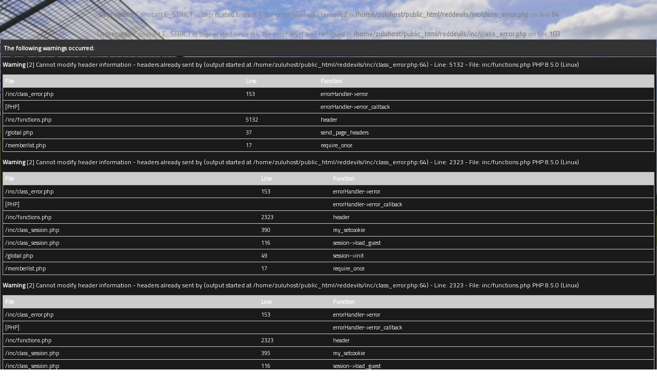

--- FILE ---
content_type: text/html; charset=UTF-8
request_url: https://red-devils.net/memberlist.php
body_size: 3590
content:
<br />
<b>Deprecated</b>:  Constant E_STRICT is deprecated since 8.4, the error level was removed in <b>/home/zuluhost/public_html/reddevils/inc/class_error.php</b> on line <b>64</b><br />
<br />
<b>Deprecated</b>:  Constant E_STRICT is deprecated since 8.4, the error level was removed in <b>/home/zuluhost/public_html/reddevils/inc/class_error.php</b> on line <b>103</b><br />
<!DOCTYPE html PUBLIC "-//W3C//DTD XHTML 1.0 Transitional//EN" "http://www.w3.org/TR/xhtml1/DTD/xhtml1-transitional.dtd"><!-- start: error -->
<html xml:lang="en" lang="en" xmlns="http://www.w3.org/1999/xhtml">
<head>
<title>[RDSR] Forum</title>
<!-- start: headerinclude -->
<link rel="alternate" type="application/rss+xml" title="Latest Threads (RSS 2.0)" href="https://www.red-devils.net/syndication.php" />
<link rel="alternate" type="application/atom+xml" title="Latest Threads (Atom 1.0)" href="https://www.red-devils.net/syndication.php?type=atom1.0" />
<link href="https://fonts.googleapis.com/css?family=Titillium+Web" rel="stylesheet">
<link rel="stylesheet" type="text/css" href="//maxcdn.bootstrapcdn.com/font-awesome/4.1.0/css/font-awesome.min.css">
<meta http-equiv="Content-Type" content="text/html; charset=UTF-8" />
<meta http-equiv="Content-Script-Type" content="text/javascript" />
<script type="text/javascript" src="https://www.red-devils.net/jscripts/jquery.js?ver=1806"></script>
<script type="text/javascript" src="https://www.red-devils.net/jscripts/jquery.plugins.min.js?ver=1806"></script>
<script type="text/javascript" src="https://www.red-devils.net/jscripts/general.js?ver=1810"></script>

<link type="text/css" rel="stylesheet" href="https://www.red-devils.net/cache/themes/theme12/global.css?t=1700811603" />
<link type="text/css" rel="stylesheet" href="https://www.red-devils.net/cache/themes/theme12/css3.css?t=1531601257" />

<script type="text/javascript">
<!--
	lang.unknown_error = "An unknown error has occurred.";

	lang.select2_match = "One result is available, press enter to select it.";
	lang.select2_matches = "{1} results are available, use up and down arrow keys to navigate.";
	lang.select2_nomatches = "No matches found";
	lang.select2_inputtooshort_single = "Please enter one or more character";
	lang.select2_inputtooshort_plural = "Please enter {1} or more characters";
	lang.select2_inputtoolong_single = "Please delete one character";
	lang.select2_inputtoolong_plural = "Please delete {1} characters";
	lang.select2_selectiontoobig_single = "You can only select one item";
	lang.select2_selectiontoobig_plural = "You can only select {1} items";
	lang.select2_loadmore = "Loading more results&hellip;";
	lang.select2_searching = "Searching&hellip;";

	var cookieDomain = ".red-devils.net";
	var cookiePath = "/";
	var cookiePrefix = "";
	var cookieSecureFlag = "0";
	var deleteevent_confirm = "Are you sure you want to delete this event?";
	var removeattach_confirm = "Are you sure you want to remove the selected attachment from this post?";
	var loading_text = 'Loading. <br />Please Wait&hellip;';
	var saving_changes = 'Saving changes&hellip;';
	var use_xmlhttprequest = "1";
	var my_post_key = "3a9d71d2d7cd8bd46c55cc77f397e519";
	var rootpath = "https://www.red-devils.net";
	var imagepath = "https://www.red-devils.net/images/MyRed";
  	var yes_confirm = "Yes";
	var no_confirm = "No";
	var MyBBEditor = null;
	var spinner_image = "https://www.red-devils.net/images/MyRed/spinner.gif";
	var spinner = "<img src='" + spinner_image +"' alt='' />";
	var modal_zindex = 9999;
// -->
</script>
<!-- end: headerinclude -->
</head>
<body>
<!-- start: php_warnings -->
<table border="0" cellspacing="1" cellpadding="4" align="center" class="tborder">
<tr>
<td class="tcat">
<strong>The following warnings occurred:</strong>
</td>
</tr>
<tr>
<td class="trow1"><span class="smalltext"><strong>Warning</strong> [2] Cannot modify header information - headers already sent by (output started at /home/zuluhost/public_html/reddevils/inc/class_error.php:64) - Line: 5132 - File: inc/functions.php PHP 8.5.0 (Linux)<br />
<table style="width: 100%; margin: 10px 0; border: 1px solid #aaa; border-collapse: collapse; border-bottom: 0;" cellspacing="0" cellpadding="0" border="0">
<thead><tr>
<th style="border-bottom: 1px solid #aaa; background: #ccc; padding: 4px; text-align: left; font-size: 11px;">File</th>
<th style="border-bottom: 1px solid #aaa; background: #ccc; padding: 4px; text-align: left; font-size: 11px;">Line</th>
<th style="border-bottom: 1px solid #aaa; background: #ccc; padding: 4px; text-align: left; font-size: 11px;">Function</th>
</tr></thead>
<tbody>
<tr>
<td style="font-size: 11px; padding: 4px; border-bottom: 1px solid #ccc;">/inc/class_error.php</td>
<td style="font-size: 11px; padding: 4px; border-bottom: 1px solid #ccc;">153</td>
<td style="font-size: 11px; padding: 4px; border-bottom: 1px solid #ccc;">errorHandler->error</td>
</tr>
<tr>
<td style="font-size: 11px; padding: 4px; border-bottom: 1px solid #ccc;">[PHP]</td>
<td style="font-size: 11px; padding: 4px; border-bottom: 1px solid #ccc;"> </td>
<td style="font-size: 11px; padding: 4px; border-bottom: 1px solid #ccc;">errorHandler->error_callback</td>
</tr>
<tr>
<td style="font-size: 11px; padding: 4px; border-bottom: 1px solid #ccc;">/inc/functions.php</td>
<td style="font-size: 11px; padding: 4px; border-bottom: 1px solid #ccc;">5132</td>
<td style="font-size: 11px; padding: 4px; border-bottom: 1px solid #ccc;">header</td>
</tr>
<tr>
<td style="font-size: 11px; padding: 4px; border-bottom: 1px solid #ccc;">/global.php</td>
<td style="font-size: 11px; padding: 4px; border-bottom: 1px solid #ccc;">37</td>
<td style="font-size: 11px; padding: 4px; border-bottom: 1px solid #ccc;">send_page_headers</td>
</tr>
<tr>
<td style="font-size: 11px; padding: 4px; border-bottom: 1px solid #ccc;">/memberlist.php</td>
<td style="font-size: 11px; padding: 4px; border-bottom: 1px solid #ccc;">17</td>
<td style="font-size: 11px; padding: 4px; border-bottom: 1px solid #ccc;">require_once</td>
</tr>
</tbody></table>
<strong>Warning</strong> [2] Cannot modify header information - headers already sent by (output started at /home/zuluhost/public_html/reddevils/inc/class_error.php:64) - Line: 2323 - File: inc/functions.php PHP 8.5.0 (Linux)<br />
<table style="width: 100%; margin: 10px 0; border: 1px solid #aaa; border-collapse: collapse; border-bottom: 0;" cellspacing="0" cellpadding="0" border="0">
<thead><tr>
<th style="border-bottom: 1px solid #aaa; background: #ccc; padding: 4px; text-align: left; font-size: 11px;">File</th>
<th style="border-bottom: 1px solid #aaa; background: #ccc; padding: 4px; text-align: left; font-size: 11px;">Line</th>
<th style="border-bottom: 1px solid #aaa; background: #ccc; padding: 4px; text-align: left; font-size: 11px;">Function</th>
</tr></thead>
<tbody>
<tr>
<td style="font-size: 11px; padding: 4px; border-bottom: 1px solid #ccc;">/inc/class_error.php</td>
<td style="font-size: 11px; padding: 4px; border-bottom: 1px solid #ccc;">153</td>
<td style="font-size: 11px; padding: 4px; border-bottom: 1px solid #ccc;">errorHandler->error</td>
</tr>
<tr>
<td style="font-size: 11px; padding: 4px; border-bottom: 1px solid #ccc;">[PHP]</td>
<td style="font-size: 11px; padding: 4px; border-bottom: 1px solid #ccc;"> </td>
<td style="font-size: 11px; padding: 4px; border-bottom: 1px solid #ccc;">errorHandler->error_callback</td>
</tr>
<tr>
<td style="font-size: 11px; padding: 4px; border-bottom: 1px solid #ccc;">/inc/functions.php</td>
<td style="font-size: 11px; padding: 4px; border-bottom: 1px solid #ccc;">2323</td>
<td style="font-size: 11px; padding: 4px; border-bottom: 1px solid #ccc;">header</td>
</tr>
<tr>
<td style="font-size: 11px; padding: 4px; border-bottom: 1px solid #ccc;">/inc/class_session.php</td>
<td style="font-size: 11px; padding: 4px; border-bottom: 1px solid #ccc;">390</td>
<td style="font-size: 11px; padding: 4px; border-bottom: 1px solid #ccc;">my_setcookie</td>
</tr>
<tr>
<td style="font-size: 11px; padding: 4px; border-bottom: 1px solid #ccc;">/inc/class_session.php</td>
<td style="font-size: 11px; padding: 4px; border-bottom: 1px solid #ccc;">116</td>
<td style="font-size: 11px; padding: 4px; border-bottom: 1px solid #ccc;">session->load_guest</td>
</tr>
<tr>
<td style="font-size: 11px; padding: 4px; border-bottom: 1px solid #ccc;">/global.php</td>
<td style="font-size: 11px; padding: 4px; border-bottom: 1px solid #ccc;">49</td>
<td style="font-size: 11px; padding: 4px; border-bottom: 1px solid #ccc;">session->init</td>
</tr>
<tr>
<td style="font-size: 11px; padding: 4px; border-bottom: 1px solid #ccc;">/memberlist.php</td>
<td style="font-size: 11px; padding: 4px; border-bottom: 1px solid #ccc;">17</td>
<td style="font-size: 11px; padding: 4px; border-bottom: 1px solid #ccc;">require_once</td>
</tr>
</tbody></table>
<strong>Warning</strong> [2] Cannot modify header information - headers already sent by (output started at /home/zuluhost/public_html/reddevils/inc/class_error.php:64) - Line: 2323 - File: inc/functions.php PHP 8.5.0 (Linux)<br />
<table style="width: 100%; margin: 10px 0; border: 1px solid #aaa; border-collapse: collapse; border-bottom: 0;" cellspacing="0" cellpadding="0" border="0">
<thead><tr>
<th style="border-bottom: 1px solid #aaa; background: #ccc; padding: 4px; text-align: left; font-size: 11px;">File</th>
<th style="border-bottom: 1px solid #aaa; background: #ccc; padding: 4px; text-align: left; font-size: 11px;">Line</th>
<th style="border-bottom: 1px solid #aaa; background: #ccc; padding: 4px; text-align: left; font-size: 11px;">Function</th>
</tr></thead>
<tbody>
<tr>
<td style="font-size: 11px; padding: 4px; border-bottom: 1px solid #ccc;">/inc/class_error.php</td>
<td style="font-size: 11px; padding: 4px; border-bottom: 1px solid #ccc;">153</td>
<td style="font-size: 11px; padding: 4px; border-bottom: 1px solid #ccc;">errorHandler->error</td>
</tr>
<tr>
<td style="font-size: 11px; padding: 4px; border-bottom: 1px solid #ccc;">[PHP]</td>
<td style="font-size: 11px; padding: 4px; border-bottom: 1px solid #ccc;"> </td>
<td style="font-size: 11px; padding: 4px; border-bottom: 1px solid #ccc;">errorHandler->error_callback</td>
</tr>
<tr>
<td style="font-size: 11px; padding: 4px; border-bottom: 1px solid #ccc;">/inc/functions.php</td>
<td style="font-size: 11px; padding: 4px; border-bottom: 1px solid #ccc;">2323</td>
<td style="font-size: 11px; padding: 4px; border-bottom: 1px solid #ccc;">header</td>
</tr>
<tr>
<td style="font-size: 11px; padding: 4px; border-bottom: 1px solid #ccc;">/inc/class_session.php</td>
<td style="font-size: 11px; padding: 4px; border-bottom: 1px solid #ccc;">395</td>
<td style="font-size: 11px; padding: 4px; border-bottom: 1px solid #ccc;">my_setcookie</td>
</tr>
<tr>
<td style="font-size: 11px; padding: 4px; border-bottom: 1px solid #ccc;">/inc/class_session.php</td>
<td style="font-size: 11px; padding: 4px; border-bottom: 1px solid #ccc;">116</td>
<td style="font-size: 11px; padding: 4px; border-bottom: 1px solid #ccc;">session->load_guest</td>
</tr>
<tr>
<td style="font-size: 11px; padding: 4px; border-bottom: 1px solid #ccc;">/global.php</td>
<td style="font-size: 11px; padding: 4px; border-bottom: 1px solid #ccc;">49</td>
<td style="font-size: 11px; padding: 4px; border-bottom: 1px solid #ccc;">session->init</td>
</tr>
<tr>
<td style="font-size: 11px; padding: 4px; border-bottom: 1px solid #ccc;">/memberlist.php</td>
<td style="font-size: 11px; padding: 4px; border-bottom: 1px solid #ccc;">17</td>
<td style="font-size: 11px; padding: 4px; border-bottom: 1px solid #ccc;">require_once</td>
</tr>
</tbody></table>
<strong>Warning</strong> [2] Cannot modify header information - headers already sent by (output started at /home/zuluhost/public_html/reddevils/inc/class_error.php:64) - Line: 2323 - File: inc/functions.php PHP 8.5.0 (Linux)<br />
<table style="width: 100%; margin: 10px 0; border: 1px solid #aaa; border-collapse: collapse; border-bottom: 0;" cellspacing="0" cellpadding="0" border="0">
<thead><tr>
<th style="border-bottom: 1px solid #aaa; background: #ccc; padding: 4px; text-align: left; font-size: 11px;">File</th>
<th style="border-bottom: 1px solid #aaa; background: #ccc; padding: 4px; text-align: left; font-size: 11px;">Line</th>
<th style="border-bottom: 1px solid #aaa; background: #ccc; padding: 4px; text-align: left; font-size: 11px;">Function</th>
</tr></thead>
<tbody>
<tr>
<td style="font-size: 11px; padding: 4px; border-bottom: 1px solid #ccc;">/inc/class_error.php</td>
<td style="font-size: 11px; padding: 4px; border-bottom: 1px solid #ccc;">153</td>
<td style="font-size: 11px; padding: 4px; border-bottom: 1px solid #ccc;">errorHandler->error</td>
</tr>
<tr>
<td style="font-size: 11px; padding: 4px; border-bottom: 1px solid #ccc;">[PHP]</td>
<td style="font-size: 11px; padding: 4px; border-bottom: 1px solid #ccc;"> </td>
<td style="font-size: 11px; padding: 4px; border-bottom: 1px solid #ccc;">errorHandler->error_callback</td>
</tr>
<tr>
<td style="font-size: 11px; padding: 4px; border-bottom: 1px solid #ccc;">/inc/functions.php</td>
<td style="font-size: 11px; padding: 4px; border-bottom: 1px solid #ccc;">2323</td>
<td style="font-size: 11px; padding: 4px; border-bottom: 1px solid #ccc;">header</td>
</tr>
<tr>
<td style="font-size: 11px; padding: 4px; border-bottom: 1px solid #ccc;">/inc/class_session.php</td>
<td style="font-size: 11px; padding: 4px; border-bottom: 1px solid #ccc;">123</td>
<td style="font-size: 11px; padding: 4px; border-bottom: 1px solid #ccc;">my_setcookie</td>
</tr>
<tr>
<td style="font-size: 11px; padding: 4px; border-bottom: 1px solid #ccc;">/global.php</td>
<td style="font-size: 11px; padding: 4px; border-bottom: 1px solid #ccc;">49</td>
<td style="font-size: 11px; padding: 4px; border-bottom: 1px solid #ccc;">session->init</td>
</tr>
<tr>
<td style="font-size: 11px; padding: 4px; border-bottom: 1px solid #ccc;">/memberlist.php</td>
<td style="font-size: 11px; padding: 4px; border-bottom: 1px solid #ccc;">17</td>
<td style="font-size: 11px; padding: 4px; border-bottom: 1px solid #ccc;">require_once</td>
</tr>
</tbody></table>
<strong>Warning</strong> [2] Undefined variable $unreadreports - Line: 31 - File: global.php(961) : eval()'d code PHP 8.5.0 (Linux)<br />
<table style="width: 100%; margin: 10px 0; border: 1px solid #aaa; border-collapse: collapse; border-bottom: 0;" cellspacing="0" cellpadding="0" border="0">
<thead><tr>
<th style="border-bottom: 1px solid #aaa; background: #ccc; padding: 4px; text-align: left; font-size: 11px;">File</th>
<th style="border-bottom: 1px solid #aaa; background: #ccc; padding: 4px; text-align: left; font-size: 11px;">Line</th>
<th style="border-bottom: 1px solid #aaa; background: #ccc; padding: 4px; text-align: left; font-size: 11px;">Function</th>
</tr></thead>
<tbody>
<tr>
<td style="font-size: 11px; padding: 4px; border-bottom: 1px solid #ccc;">/inc/class_error.php</td>
<td style="font-size: 11px; padding: 4px; border-bottom: 1px solid #ccc;">153</td>
<td style="font-size: 11px; padding: 4px; border-bottom: 1px solid #ccc;">errorHandler->error</td>
</tr>
<tr>
<td style="font-size: 11px; padding: 4px; border-bottom: 1px solid #ccc;">/global.php(961) : eval()'d code</td>
<td style="font-size: 11px; padding: 4px; border-bottom: 1px solid #ccc;">31</td>
<td style="font-size: 11px; padding: 4px; border-bottom: 1px solid #ccc;">errorHandler->error_callback</td>
</tr>
<tr>
<td style="font-size: 11px; padding: 4px; border-bottom: 1px solid #ccc;">/global.php</td>
<td style="font-size: 11px; padding: 4px; border-bottom: 1px solid #ccc;">961</td>
<td style="font-size: 11px; padding: 4px; border-bottom: 1px solid #ccc;">eval</td>
</tr>
<tr>
<td style="font-size: 11px; padding: 4px; border-bottom: 1px solid #ccc;">/memberlist.php</td>
<td style="font-size: 11px; padding: 4px; border-bottom: 1px solid #ccc;">17</td>
<td style="font-size: 11px; padding: 4px; border-bottom: 1px solid #ccc;">require_once</td>
</tr>
</tbody></table>
</span><br /></td>
</tr>
</table><br /><br />
<!-- end: php_warnings -->
<!-- start: header -->
<div id="container">
		<a name="top" id="top"></a>
		<div id="header">
			<div id="logo">
				<div class="wrapper">
					<a href="index.php"><center><img style="width: 100%" src="https://www.red-devils.net/images/rdsr_logo_main.png" alt="DO NOT FEAR, THE DEVILS ARE HERE" /></center></a><br />
					<ul class="menu top_links">
						<li><a href="showthread.php?tid=38" class="team">Team Members</a></li>
						<li><a href="memberlist.php" class="users">Users</a></li>
						<li><a href="calendar.php" class="calendar">Calendar</a></li>
						<li><a href="search.php" class="search">Search</a></li>
						<li><a href="misc.php?action=help" class="help">Help</a></li>
					</ul>
				</div>
			</div>
			<div id="panel">
				<div class="upper">
					<div class="wrapper">
						<!-- start: header_welcomeblock_guest -->
						<!-- Continuation of div(class="upper") as opened in the header template -->
						<span class="welcome">Hello There, Guest! <a href="https://www.red-devils.net/member.php?action=login" onclick="$('#quick_login').modal({ fadeDuration: 250, keepelement: true, zIndex: (typeof modal_zindex !== 'undefined' ? modal_zindex : 9999) }); return false;" class="login">Login</a> <a href="https://www.red-devils.net/member.php?action=register" class="register">Register</a></span>
					</div>
				</div>
				<div class="modal" id="quick_login" style="display: none;">
					<form method="post" action="https://www.red-devils.net/member.php">
						<input name="action" type="hidden" value="do_login" />
						<input name="my_post_key" type="hidden" value="3a9d71d2d7cd8bd46c55cc77f397e519" />
						<input name="url" type="hidden" value="" />
						<input name="quick_login" type="hidden" value="1" />
						<table width="100%" cellspacing="0" cellpadding="5" border="0" class="tborder">
							<tr>
								<td class="thead" colspan="2"><strong>Login</strong></td>
							</tr>
							<tr>
								<td class="trow3" width="25%"><strong>Username/Email:</strong></td>
								<td class="trow1"><input name="quick_username" id="quick_login_username" type="text" value="" class="textbox initial_focus" /></td>
							</tr>
							<tr>
								<td class="trow2"><strong>Password:</strong></td>
								<td class="trow2">
									<input name="quick_password" id="quick_login_password" type="password" value="" class="textbox" /> <a href="https://www.red-devils.net/member.php?action=lostpw" class="lost_password">Lost Password?</a>
								</td>
							</tr>
							<tr>
								<td class="trow1">&nbsp;</td>
								<td class="trow1 remember_me">
									<input name="quick_remember" id="quick_login_remember" type="checkbox" value="yes" class="checkbox" checked="checked" />
									<label for="quick_login_remember">Remember me</label>
								</td>
							</tr>
							<tr>
								<td class="trow2" colspan="2">
									<div align="center"><input name="submit" type="submit" class="button" value="Login" /></div>
								</td>
							</tr>
						</table>
					</form>
				</div>
				<script type="text/javascript">
					$("#quick_login input[name='url']").val($(location).attr('href'));
				</script>
<!-- end: header_welcomeblock_guest -->
					<!-- </div> in header_welcomeblock_member and header_welcomeblock_guest -->
				<!-- </div> in header_welcomeblock_member and header_welcomeblock_guest -->
			</div>
		</div>
		<div id="content">
			<div class="wrapper">
				
				
				
				
				
				
				 
				<!-- start: nav -->
<div class="breadcrumb">
<!-- start: nav_bit -->
<a href="https://www.red-devils.net/index.php">[RDSR] Forum</a>
<!-- end: nav_bit --><!-- start: nav_sep_active -->

<!-- end: nav_sep_active --><!-- start: nav_bit_active -->
<a href="" class="crumb" rel="up" itemprop="url">
Board Message
        </a>
        <span class="arrow">
            <span>&gt;</span>
        </span>
<!-- end: nav_bit_active -->
</div>
<!-- end: nav -->
				<br />
<!-- end: header -->
<br />
<table border="0" cellspacing="0" cellpadding="5" class="tborder">
<tr>
<td class="thead"><span class="smalltext"><strong>[RDSR] Forum</strong></span></td>
</tr>
<tr>
<td class="trow1">This bulletin board is currently closed. The Administrator has specified the reason as to why below.<!-- start: global_boardclosed_reason -->
<blockquote><p>Thanks for checking out the Red Devil Street Racers!</p>

<p>Our forum is no longer in use and instead, we use Discord.</p>

<p>Click <a href="https://discord.gg/J7vUu4QJbd">here</a> to join our Discord server.</p></blockquote>
<!-- end: global_boardclosed_reason --></td>
</tr>
</table>
<!-- start: footer -->

	</div>
</div>
<div id="footer">
	<div class="upper">
		<div class="wrapper">
			
			
			<ul class="menu bottom_links">
				<li><a href="#top">Return to Top</a></li>
				
			</ul>
		</div>
	</div>
	<div class="lower">
		<div class="wrapper">
			<span id="current_time"><strong>Current time:</strong> 18/01/2026, 4:44 AM</span>
			
	<div class="lower">
		<div class="wrapper">
			<span id="tc_links">
				Red Devil Street Racers [RDSR] are an Official affiliate team of <a href="https://www.city-driving.co.uk" target="_blank"><img src="images/footer/tc_citydriving.png" alt="[TC] CityDriving"></a>. Server statistics provided by 					<a href="https://www.tc-gaming.co.uk" target="_blank"><img src="images/footer/tc_gaming.png" alt="[TC] Gaming"></a>.
			</span>
		</div>
	</div>
			
			<span id="copyright">
				<!-- MyBB is free software developed and maintained by a volunteer community.
					It would be much appreciated by the MyBB Group if you left the full copyright and "powered by" notice intact,
					to show your support for MyBB.  If you choose to remove or modify the copyright below,
					you may be refused support on the MyBB Community Forums.

					This is free software, support us and we'll support you. -->
				Powered By <a href="https://mybb.com" target="_blank">MyBB</a>, &copy; 2002-2026 <a href="https://mybb.com" target="_blank">MyBB Group</a> <a href="https://copybot.pro" target="_blank" rel="nofollow">My Red by copybot.pro</a>.
				<!-- End powered by -->
			</span>
		</div>
	</div>
</div>
<!-- The following piece of code allows MyBB to run scheduled tasks. DO NOT REMOVE --><!-- start: task_image -->
<img src="https://www.red-devils.net/task.php" width="1" height="1" alt="" />
<!-- end: task_image --><!-- End task image code -->

</div>
<!-- end: footer -->
</body>
</html>
<!-- end: error -->

--- FILE ---
content_type: text/css
request_url: https://www.red-devils.net/cache/themes/theme12/global.css?t=1700811603
body_size: 25127
content:
body {
	background: url(https://www.red-devils.net/images/background.jpg) center center fixed;
	background-size: cover;
	color: #333;
	text-align: center;
	margin: 0;
	font-family: "Titillium Web",Arial,sans-serif;
    	line-height: 1.5;
    	font-style: normal;
    	font-weight: 300;
    	font-size: 13px;
    	color: #868686;
	overflow-y: scroll;
}

a:link, a:visited {
  color: #cecece;
  text-decoration: none;
}

a:hover, a:active, li.current_rating[style*="20"]~li a.one_star, li.current_rating[style*="40"]~li:nth-child(n+5) a, li.current_rating[style*="60"]~li:nth-child(n+4) a, li.current_rating[style*="80"]~li:nth-child(n+3) a, li[style*="100"]~li:nth-child(n+2) a, .theme_text {
  color: #892222;
  transition: .3s;
  -o-transition: .3s;
  -ms-transition: .3s;
  -webkit-transition: .3s;
  -moz-transition: .3s;
}

#container {
    box-shadow: 0px 0px 4px #000;
    border-radius: 10px;
	background-color: rgba(0,0,0,.5);
	width: 1000px;
	color: #FFFFFF;
	/*border-top: 5px solid #222;
	border-bottom: 5px solid #A00000;*/
	margin: auto auto;
	padding-top: 10px;
	padding-left: 10px;
	padding-right: 10px;
	padding-bottom: -250px;
	text-align: left;
}

.wrapper {
	width: 85%;
	min-width: 970px;
	max-width: 1500px;
	margin: auto auto;
}

#logo {
	padding: 10px 0;
}

#content {
	background: url(../../../images/MyRed/menu.png) none repeat scroll 0px 0px #232323;
	width: auto !important;
	padding: 20px 10px;
	overflow: hidden;
}

#header ul.menu {
	margin: 0;
	padding: 0;
	list-style: none;
}

#header ul.menu li {
	margin: 0 7px;
	display: inline;
}

#header ul.menu li a {
	padding-left: 20px;
	background-image: url(../../../images/MyRed/headerlinks_sprite.png);
	background-repeat: no-repeat;
	display: inline-block;
}

#logo ul.top_links {
	font-weight: bold;
	text-align: right;
	margin: -10px 5px 0 0;
}

#panel .upper a.logout {
	font-weight: bold;
	background: url(../../../images/MyRed/headerlinks_sprite.png) right -80px no-repeat;
	padding-right: 20px;
	margin-left: 10px;
}

#panel .upper a.login,
#panel .upper a.lost_password {
	background: url(../../../images/MyRed/headerlinks_sprite.png) 0 -100px no-repeat;
	padding-left: 20px;
	margin-left: 10px;
	font-weight: bold;
}

#panel .upper a.register {
	background: url(../../../images/MyRed/headerlinks_sprite.png) right -80px no-repeat;
	padding-right: 20px;
	margin-left: 10px;
	font-weight: bold;
}

#panel .lower ul.panel_links {
	float: left;
}

#panel .lower ul.panel_links a.usercp {
	background-position: 0 -120px;
}

#panel .lower ul.panel_links a.modcp {
	background-position: 0 -140px;
}

#panel .lower ul.panel_links a.admincp {
	background-position: 0 -160px;
}

#panel .lower ul.user_links {
	float: right;
}

#panel .lower ul.user_links li a {
	padding: 0;
	background-image: none;
}

#panel .upper {
	padding: 7px;
	clear: both;
	color: #fff;
}

#panel .upper a:link,
#panel .upper a:visited,
#panel .upper a:hover,
#panel .upper a:active {
	color: #fff;
}

#panel .lower {
	padding: 5px;
	color: #999;
}

#panel .lower a:link,
#panel .lower a:visited,
#panel .lower a:hover,
#panel .lower a:active {
	color: #ccc;
}

#search {
	border: 0;
	padding: 0;
	margin: 0;
	float: right;
	vertical-align: middle;
}

#search input.button,
#search input.textbox {
	border-color: #000;
}

#search input.button {
   background: #a80101;
   padding: 5px 10px;
   border: none;
   border-radius: 2px;
  -moz-border-radius: 2px;
  -webkit-border-radius: 2px;
  color: #fff;
   font-family: 'Roboto',arial,sans-serif;
  font-size: 14px;
  text-shadow: 0 -1px 0 #405e08;
}

#search input {
	margin: -3px 0;
}

#quick_login .remember_me input {
	vertical-align: middle;
	margin: -3px 0 0 5px;
}

#footer {
	clear: both;
}

#footer ul.menu {
	margin: 0;
	padding: 0;
	list-style: none;
}

#footer ul.menu li {
	margin: 0 5px;
	display: inline;
}

#footer .upper {
	padding: 6px;
	font-size: 12px;
	overflow: hidden;
}

#footer a:link,
#footer a:visited,
#footer a:hover,
#footer a:active {
	color: #777;
}

#footer .upper .language {
	float: right;
	margin: -1px;
	margin-left: 15px;
}

#footer .upper .language select {
	border-color: #ccc;
}

#footer .upper .theme {
	float: right;
	margin: -1px;
	margin-left: 15px;
}

#footer .upper .theme select {
	border-color: #ccc;
}

#footer .upper ul.bottom_links {
	float: left;
	margin: 4px 0 0 0;
}

#footer .lower {
	color: #666;
	padding: 6px 6px 12px 6px;
	overflow: hidden;
	font-size: 11px;
}

#footer .lower a:link,
#footer .lower a:visited {
	color: #444;
	font-weight: bold;
}

#footer .lower a:hover,
#footer .lower a:active {
	color: #333;
	text-decoration: underline;
	font-weight: bold;
}

#footer .lower #current_time {
	float: right;
	color: #888;
}

#debug {
	float: right;
	text-align: right;
	margin-top: 20px;
	font-size: 11px;
}

.scaleimages img {
	max-width: 100%;
}

.forum_status {
	height: 30px;
	width: 30px;
	background: url(../../../images/MyRed/forum_icon_sprite.png) no-repeat 0 0;
	display: inline-block;
}

.forum_on {
	background: url(../../../images/icon_post_read.svg) no-repeat 0 0;
}

.forum_off {
	background: url(../../../images/icon_post_unread.svg) no-repeat 0 0;
}

.forum_offlock {
	background-position: 0 -60px;
}

.forum_offlink {
	background-position: 0 -90px;
}

.subforumicon {
	height: 10px;
	width: 10px;
	display: inline-block;
	margin: 0 5px;
	background: url(../../../images/MyRed/mini_status_sprite.png) no-repeat 0 0;
}

.subforum_minion {
	background-position: 0 0;
}

.subforum_minioff {
	background-position: 0 -10px;
}

.subforum_miniofflock {
	background-position: 0 -20px;
}

.subforum_miniofflink {
	background-position: 0 -30px;
}

table {
	color: #fff;
	font-size: 15px;
}

.tborder {
	background: transparent;
	width: 100%;
	margin: auto auto;
	border: 0px;
	padding: 0px;
}

.tfixed {
	table-layout: fixed;
	word-wrap: break-word;
}

.thead {
	background: #a80101;
	border-bottom: 1px solid #000000;
	padding: 6px;
	
	color: #FFFFFF;
}

.thead a:link {
	color: #ffffff;
	text-decoration: none;
}

.thead a:visited {
	color: #ffffff;
	text-decoration: none;
}

.thead a:hover,
.thead a:active {
	color: #ffffff;
	text-decoration: underline;
}

.tcat {
	background: #333;
	color: #fff;
	border-top: 1px solid #444;
	border-bottom: 1px solid #000;
	padding: 6px;
	
	font-size: 12px;
}

.tcat a:link {
	color: #fff;
}

.tcat a:visited {
	color: #fff;
}

.tcat a:hover,
.tcat a:active {
	color: #fff;
}

.trow1 {
     background: url(../../../images/MyRed/trow_bg.png) repeat-x scroll left top #1A1A1A;
     border-left: 1px solid #292929;
     border-top: 1px solid #292929;
}

.trow2 {
     background: url(../../../images/MyRed/trow_bg.png) repeat-x scroll left top #1A1A1A;
     border-left: 1px solid #292929;
     border-top: 1px solid #292929;
}

.trow_shaded {
	background: #4A4D53;
	border: 1px solid;
	border-color: #4A4D53;
}

.no_bottom_border {
	border-bottom: 0;
}

.post.unapproved_post {
	background: #ffdde0;
}

.post.unapproved_post .post_author {
	border-bottom-color: #ffb8be;
}

.post.classic.unapproved_post .post_author {
	border-color: #ffb8be;
}

.post.unapproved_post .post_controls {
	border-top-color: #ffb8be;
}

.trow_deleted,
.post.deleted_post {
	background: #E8DEFF;
}

.trow_selected,
tr.trow_selected td {
	background: #FFFBD9;
	color: #333;
	border-right-color: #F7E86A;
	border-bottom-color: #F7E86A;
}

.trow_selected a:link,
.trow_selected a:visited,
.trow_selected a:hover,
.trow_selected a:active {
	color: #333;
}

.trow_sep {
	background: url(../../../images/MyRed/thead.png) repeat-x scroll left top #000;
	border-bottom: 1px solid #A60000;
	padding: 6px;
	
	color: #ccc;
	font-size: 12px;
	font-weight: bold;
}

.tfoot {
	background: url(../../../images/MyRed/thead.png) repeat-x scroll left top #000;
	border-top: 1px solid #A60000;
	padding: 6px;
	
	color: #666;
}

.tfoot a:link {
	color: #ccc;
	text-decoration: none;
}

.tfoot a:visited {
	color: #444;
	text-decoration: none;
}

.tfoot a:hover,
.tfoot a:active {
	color: #fff;
	text-decoration: underline;
}

.thead select {
	border: 1px solid #263c30;
}

.bottommenu {
	background: #efefef;
	color: #333;
	border: 1px solid #4874a3;
	padding: 10px;
}

.navigation {
	color: #333;
	font-size: 12px;
}

.navigation a:link {
	text-decoration: none;
}

.navigation a:visited {
	text-decoration: none;
}

.navigation a:hover,
.navigation a:active {
	text-decoration: underline;
}

.navigation .active {
	color: #fff;
	font-size: small;
	font-weight: bold;
}

.smalltext {
	font-size: 12px;
}

.largetext {
	font-size: 16px;
	font-weight: bold;
}

fieldset {
	padding: 12px;
	border: 1px solid #ddd;
	margin: 0;
}

fieldset.trow1,
fieldset.trow2 {
	border-color: #bbb;
}

fieldset.align_right {
	text-align: right;
}

input.textbox {
background: #202020;
padding: 5px;
border: 1px solid #303030;
border-radius: 2px;
-moz-border-radius: 2px;
-webkit-border-radius: 2px;
color: #a0a0a0;
font-family: 'Roboto',arial,sans-serif;
}

textarea {
	background: #ffffff;
	color: #333;
	border: 1px solid #ccc;
	padding: 2px;
	line-height: 1.4;
	outline: 0;
	font-family: 'Roboto Condensed', sans-serif;
	font-size: 13px;
}

select {
	background: #ffffff;
	padding: 3px;
	border: 1px solid #ccc;
	outline: 0;
	font-family: 'Roboto Condensed', sans-serif;
	font-size: 13px;
}

button,
input.button {
	padding: 3px 8px;
	cursor: pointer;
	font-family: 'Roboto Condensed', sans-serif;
	font-size: 13px;
	background: #eee url(../../../images/MyRed/buttons_bg.png) repeat-x;
	border: 1px solid #bbb;
	color: #333;
	outline: 0;
}

button:hover,
input.button:hover {
	border-color: #aaa;
}

form {
	margin: 0;
	padding: 0;
}

form input.error {
	border: 1px solid #f30;
	color: #f30;
	background: #ffffff;
	padding: 3px;
	outline: 0;
	font-size: 13px;
	font-family: 'Roboto Condensed', sans-serif;
}

form input.valid {
	border: 1px solid #0c0;
	background: #ffffff;
	padding: 3px;
	outline: 0;
	font-size: 13px;
	font-family: 'Roboto Condensed', sans-serif;
}

form label.error {
	color: #f30;
	margin: 5px;
	padding: 0px;
	display: block;
	font-weight: bold;
	font-size: 11px;
}

form #message {
    width: 500px;
}

.editor {
	background: #f1f1f1;
	border: 1px solid #ccc;
}

.editor_control_bar {
	background: #fff;
	border: 1px solid #ccc;
}

.post .editor_control_bar {
	background: #f5f5f5;
}

.popup_menu {
	background: #fff;
	border: 1px solid #ccc;
}

.popup_menu .popup_item {
	background: #efefef;
	color: #333;
}

.popup_menu .popup_item:hover {
	background: #a30003;
	color: #fff;
}

.trow_reputation_positive {
	background: #232323;
}

.trow_reputation_negative {
	background: #232323;
}

.reputation_positive {
	color: green;
}

.reputation_neutral {
	color: #444;
}

.reputation_negative {
	color: red;
}

.repbox {
	font-size:16px;
	font-weight: bold;
	padding:5px 7px 5px 7px;
}

._neutral {
	background-color:#FAFAFA;
	color: #999999;
	border:1px solid #CCCCCC;
}

._minus {
	background-color: #FDD2D1;
	color: #CB0200;
	border:1px solid #980201;
}

._plus {
	background-color:#E8FCDC;
	color: #008800;
	border:1px solid #008800;
}

img {
	border: none;
}

img.attachment {
	border: 1px solid #E9E5D7;
	padding: 2px;
}

hr {
	background-color: #000000;
	color: #000000;
	height: 1px;
	border: 0px;
}

.clear {
	clear: both;
}

.float_left {
	float: left;
}

.float_right {
	float: right;
}

.hidden {
	display: none;
	float: none;
	width: 1%;
}

.hiddenrow {
	display: none;
}

.selectall {
	background: #FFFBD9;
	border-bottom: 1px solid #F7E86A;
	color: #333;
	text-align: center;
}

.expcolimage {
	float: right;
	width: auto;
	vertical-align: middle;
	margin-top: 3px;
}

.tcat_menu > .expcolimage {
	margin-top: 0;
}

blockquote {
	background: #232323;
	border: 1px solid #444444;
	margin: 0;
	padding: 10px;
}

blockquote cite {
	font-weight: bold;
	border-bottom: 1px solid #ccc;
	font-style: normal;
	display: block;
	padding-bottom: 3px;
	margin: 0 0 10px 0;
}

blockquote cite span {
	float: right;
	font-weight: normal;
	font-size: 12px;
	color: #666;
}

blockquote cite span.highlight {
	float: none;
	font-weight: bold;
	padding-bottom: 0;
}

.codeblock {
	background: #232323 url(../../../images/MyRed/code.png) no-repeat top right;
	border: 1px solid #444444;
	padding: 10px;
}

.codeblock .title {
	border-bottom: 1px solid #ccc;
	font-weight: bold;
	padding-bottom: 3px;
	margin: 0 0 10px 0;
}

.codeblock code {
	overflow: auto;
	height: auto;
	max-height: 200px;
	display: block;
	font-family: Monaco, Consolas, Courier, monospace;
	font-size: 13px;
}

.smilie {
	vertical-align: middle;
}

.smilie_pointer {
	cursor: pointer;
}

.separator {
	margin: 5px;
	padding: 0;
	height: 0px;
	font-size: 1px;
	list-style-type: none;
}

.popup_menu .popup_item_container {
	margin: 1px;
	text-align: left;
}

.popup_menu .popup_item {
	display: block;
	padding: 4px;
	white-space: nowrap;
	text-decoration: none;
}

.popup_menu a.popup_item:hover {
	text-decoration: none;
}

.subject_new {
	font-weight: bold;
}

.highlight {
	background: #FFFFCC;
	padding-top: 3px;
	padding-bottom: 3px;
}

.pm_alert {
	background: #FFF6BF;
	border: 1px solid #FFD324;
	text-align: center;
	padding: 5px 20px;
	margin-bottom: 15px;
	font-size: 11px;
    color: #000;
}

.pm_alert a:link{
    color:#000;
}

.red_alert {
	background: #FFF;
	border: 1px solid #A5161A;
	text-align: center;
	padding: 5px 20px;
	margin-bottom: 15px;
	word-wrap: break-word;
	
	color: #A5161A;
	font-size: 12px;
}

.red_alert a:link,
.red_alert a:visited,
.red_alert a:hover,
.red_alert  a:active {
	color: #A5161A;
}

.high_warning {
	color: #CC0000;
}

.moderate_warning {
	color: #F3611B;
}

.low_warning {
	color: #AE5700;
}

.online {
	color: #15A018;
}

.offline {
	color: #C7C7C7;
}

div.error {
	background: #FFF6BF;
	padding: 5px 10px;
	border-top: 2px solid #FFD324;
	border-bottom: 2px solid #FFD324;
	
	color: #000;
	font-size: 12px;
}

div.error p {
	margin: 0;
	color: #333;
	font-weight: normal;
}

div.error p em {
	font-style: normal;
	font-weight: bold;
	padding-left: 24px;
	display: block;
	color: #C00;
	background: url(../../../images/MyRed/error.png) no-repeat 0;
}

div.error ul {
	margin-left: 24px;
}

.pagination {
	font-size: 11px;
	padding-top: 10px;
	margin-bottom: 5px;
}

.tfoot .pagination,
.tcat .pagination {
	padding-top: 0;
}

.pagination .pages {
	font-weight: bold;
}

.pagination .pagination_current,
.pagination a {
	padding: 7px 8px;
	margin-bottom: 3px;
}

.pagination {
  font-size:11px;
  padding-top:10px;
  margin-bottom:5px
}

.pagination a {
  background:#606060;
  color:#fff
}

.pagination .pagination_current {
  background:#a80101;
  color:#fff
}

.pagination .pages {
  font-weight:bold
}

.pagination a:hover {
  background:#404040;
  text-decoration:none
}

.pagination .go_page img {
	margin-bottom: -4px;
}

.drop_go_page {
	background: #f5f5f5;
	padding: 4px;
}

.pagination_breadcrumb {
	background-color: #efefef;
	border: 1px solid #fff;
	outline: 1px solid #ccc;
	padding: 5px;
	margin-top: 5px;
	font-weight: normal;
}

.pagination_breadcrumb_link {
	vertical-align: middle;
	cursor: pointer;
}

.thread_legend,
.thread_legend dd {
	margin: 0;
	padding: 0;
}

.thread_legend dd {
	padding-bottom: 4px;
	margin-right: 15px;
}

.thread_legend img {
	margin-right: 4px;
	vertical-align: bottom;
}

.forum_legend,
.forum_legend dt,
.forum_legend dd {
	margin: 0;
	padding: 0;
}

.forum_legend dd {
	float: left;
	margin-right: 10px;
	margin-top: 7px;
}

.forum_legend dt {
	margin-right: 10px;
	float: left;
}

.success_message {
	color: #00b200;
	font-weight: bold;
	font-size: 10px;
	margin-bottom: 10px;
}

.error_message {
	color: #C00;
	font-weight: bold;
	font-size: 10px;
	margin-bottom: 10px;
}

#posts_container {
	padding: 0;
}

.ignored_post {
	border-top: 3px solid #333;
	padding: 15px;
}

.ignored_post .show_ignored_post {
	margin-top: -15px;
}

.ignored_post .show_ignored_post a.button span {
	background-position: 0 -400px;
}

.post {
	overflow: hidden;
}

.post.classic {
	background: none repeat scroll 0% 0% #1A1A1A;
	padding-top: 15px;
}

.post .post_author {
	background: #1A1A1A;
	padding: 5px;
	overflow: hidden;
}

.post.classic .post_author {
	float: left;
	margin: 0 1% 15px 0;
	border-left: 0;
	padding: 5px 1%;
	
	width: 15%;
}

.post .post_author .buddy_status {
	vertical-align: middle;
	margin-top: -4px;
}

.post .post_author div.author_avatar {
	float: left;
	margin-right: 3px;
}

.post.classic .post_author div.author_avatar {
	float: none;
	text-align: center;
	margin-bottom: 8px;
}

.post .post_author div.author_avatar img {
	padding: 5px;
	border: 1px solid #1A1A1A;
      display: inline-block;
  -webkit-transition-duration: 0.3s;
  transition-duration: 0.3s;
  -webkit-transition-property: -webkit-transform;
  transition-property: transform;
  -webkit-tap-highlight-color: rgba(0, 0, 0, 0);
  -webkit-transform: translateZ(0);
  -ms-transform: translateZ(0);
  transform: translateZ(0);
  box-shadow: 0 0 1px rgba(0, 0, 0, 0);
}

.post .post_author div.author_avatar img:hover {
  -webkit-transform: scale(1.1);
  -ms-transform: scale(1.1);
  transform: scale(1.1);
}

.post .post_author div.author_information {
	float: left;
	padding: 6px 8px;
}

.post.classic .post_author div.author_information {
	float: none;
	padding: 0;
	text-align: center;
}

.post .post_author div.author_statistics {
	float: right;
	font-size: 11px;
	padding: 3px 10px 3px 5px;
	color: #666;
	line-height: 1.3;
}

.post.classic .post_author div.author_statistics {
	border-top: 1px dotted #ccc;
	margin: 6px 0 0 0;
	padding: 6px 6px 3px 6px;
	float: none;
    text-align: center;
}

.post .post_head {
	font-size: 11px;
	padding-bottom: 4px;
	border-bottom: 1px dotted #ddd;
	margin-bottom: 4px;
}

.post .post_head span.post_date {
	color: #666;
}

.post .post_head span.edited_post {
	font-size: 10px;
	color: #999;
}

.post .post_head span.edited_post a {
	color: #666;
}

.post_body {
	font-size: 14px;
	padding: 12px 0;
}

.post.classic .post_content {
	float: left;
	width: 79%;
	padding: 0 1% 5px 1%;
}

.post_content {
	padding: 9px 10px 5px 10px;
}

.post_content .signature {
	margin-top: 5px;
	border-top: 1px dotted #ddd;
	padding: 10px 0 4px 0;
}

.post .post_meta {
	margin: 4px 0;
	font-size: 11px;
	color: #999;
}

.post .post_meta a:link,
.post .post_meta a:visited {
	color: #777;
}

.post .post_meta a:hover,
.post .post_meta a:active {
	color: #777;
}

.post_controls {
	clear: both;
	background: #1A1A1A;
	border-bottom: 1px solid #ccc;
	padding: 5px;
	overflow: hidden;
}

.postbit_buttons > a:link,
.postbit_buttons > a:hover,
.postbit_buttons > a:visited,
.postbit_buttons > a:active {
	background: #a80101;
	display: inline-block;
	padding: 5px 5px;
	margin: 2px;
	border: 1px solid #000;
	color: #fff;
	font-size: 11px;
}

.postbit_buttons > a:hover {
	border-color: #a30003;
}

.postbit_buttons a span {
	padding-left: 20px;
	display: inline-block;
	height: 16px;
	background-image: url(../../../images/MyRed/buttons_sprite.png);
	background-repeat: no-repeat;
}

.postbit_buttons a.postbit_find span {
	background-position: 0 0;
}

.postbit_buttons a.postbit_reputation_add span {
	background-position: 0 -20px;
}

.postbit_buttons a.postbit_email span {
	background-position: 0 -40px;
}

.postbit_buttons a.postbit_website span {
	background-position: 0 -60px;
}

.postbit_buttons a.postbit_pm span {
	background-position: 0 -80px;
}

.postbit_buttons a.postbit_quote span {
	background-position: 0 -100px;
}

.postbit_buttons a.postbit_multiquote span {
	background-position: 0 -120px;
}

.postbit_buttons a.postbit_multiquote_on span {
	background-position: 0 -140px;
}

.postbit_buttons a.postbit_edit span {
	background-position: 0 -160px;
}

.postbit_buttons a.postbit_qdelete span {
	background-position: 0 -180px;
}

.postbit_buttons a.postbit_qrestore span {
	background-position: 0 -200px;
}

.postbit_buttons a.postbit_report span {
	background-position: 0 -220px;
}

.postbit_buttons a.postbit_warn span {
	background-position: 0 -240px;
}

.postbit_buttons a.postbit_purgespammer span {
	background-position: 0 -540px;
}

.postbit_buttons a.postbit_reply_pm span {
	background-position: 0 -260px;
}

.postbit_buttons a.postbit_reply_all span {
	background-position: 0 -280px;
}

.postbit_buttons a.postbit_forward_pm span {
	background-position: 0 -300px;
}

.postbit_buttons a.postbit_delete_pm span {
	background-position: 0 -320px;
}

a.button:link,
a.button:hover,
a.button:visited,
a.button:active {
	background: #0f0f0f url(../../../images/MyRed/tcat.png) repeat-x;
	color: #fff;
	display: inline-block;
	padding: 4px 8px;
	margin: 2px 2px 6px 2px;
	border: 1px solid #000;
	font-size: 14px;
}

a.button.small_button {
	font-size: 13px;
	margin: 0;
	padding: 3px 6px;
}

a.button span {
	padding-left: 20px;
	display: inline-block;
	background-image: url(../../../images/MyRed/buttons_sprite.png);
	background-repeat: no-repeat;
}

a.button.new_thread_button span {
	background-position: 0 -340px;
}

a.button.new_reply_button span {
	background-position: 0 -360px;
}

a.button.closed_button span {
	background-position: 0 -380px;
}

a.button.rate_user_button span {
	background-position: 0 -400px;
}

a.button.add_buddy_button span {
	background-position: 0 -440px;
}

a.button.remove_buddy_button span {
	background-position: 0 -480px;
}

a.button.add_ignore_button span {
	background-position: 0 -460px;
}

a.button.remove_ignore_button span {
	background-position: 0 -500px;
}

a.button.report_user_button span {
	background-position: 0 -520px;
}

.quick_jump {
	background: url(../../../images/MyRed/jump.png) no-repeat 0;
	width: 13px;
	height: 13px;
	padding-left: 13px; /* amount of padding needed for image to fully show */
	margin-top: -3px;
	border: none;
}

.pollbar {
	background: url(../../../images/MyRed/pollbar.png) top left repeat-x;
	border: 1px solid #3f3f3f;
	height: 10px;
}

.pollbar .percent {
	display: none;
}

.posticons_label {
	white-space: nowrap;
}

/** jGrowl Start **/

/** Special IE6 Style Positioning **/
.ie6 {
	position: absolute;
}

.ie6.top-right {
	right: auto;
	bottom: auto;
	left: expression( ( 0 - jGrowl.offsetWidth + ( document.documentElement.clientWidth ? document.documentElement.clientWidth : document.body.clientWidth ) + ( ignoreMe2 = document.documentElement.scrollLeft ? document.documentElement.scrollLeft : document.body.scrollLeft ) ) + 'px' );
	top: expression( ( 0 + ( ignoreMe = document.documentElement.scrollTop ? document.documentElement.scrollTop : document.body.scrollTop ) ) + 'px' );
}

.ie6.top-left {
	left: expression( ( 0 + ( ignoreMe2 = document.documentElement.scrollLeft ? document.documentElement.scrollLeft : document.body.scrollLeft ) ) + 'px' );
	top: expression( ( 0 + ( ignoreMe = document.documentElement.scrollTop ? document.documentElement.scrollTop : document.body.scrollTop ) ) + 'px' );
}

.ie6.bottom-right {
	left: expression( ( 0 - jGrowl.offsetWidth + ( document.documentElement.clientWidth ? document.documentElement.clientWidth : document.body.clientWidth ) + ( ignoreMe2 = document.documentElement.scrollLeft ? document.documentElement.scrollLeft : document.body.scrollLeft ) ) + 'px' );
	top: expression( ( 0 - jGrowl.offsetHeight + ( document.documentElement.clientHeight ? document.documentElement.clientHeight : document.body.clientHeight ) + ( ignoreMe = document.documentElement.scrollTop ? document.documentElement.scrollTop : document.body.scrollTop ) ) + 'px' );
}

.ie6.bottom-left {
	left: expression( ( 0 + ( ignoreMe2 = document.documentElement.scrollLeft ? document.documentElement.scrollLeft : document.body.scrollLeft ) ) + 'px' );
	top: expression( ( 0 - jGrowl.offsetHeight + ( document.documentElement.clientHeight ? document.documentElement.clientHeight : document.body.clientHeight ) + ( ignoreMe = document.documentElement.scrollTop ? document.documentElement.scrollTop : document.body.scrollTop ) ) + 'px' );
}

.ie6.center {
	left: expression( ( 0 + ( ignoreMe2 = document.documentElement.scrollLeft ? document.documentElement.scrollLeft : document.body.scrollLeft ) ) + 'px' );
	top: expression( ( 0 + ( ignoreMe = document.documentElement.scrollTop ? document.documentElement.scrollTop : document.body.scrollTop ) ) + 'px' );
	width: 100%;
}

/** jGrowl Styling **/
.jGrowl {
	z-index: 9999;
	color: #fff;
	font-size: 12px;
	position: fixed;
}

.jGrowl.top-left {
	left: 0px;
	top: 0px;
}

.jGrowl.top-right {
	right: 0px;
	top: 0px;
}

.jGrowl.bottom-left {
	left: 0px;
	bottom:	0px;
}

.jGrowl.bottom-right {
	right: 0px;
	bottom: 0px;
}

.jGrowl.center {
	top: 0px;
	width: 50%;
	left: 25%;
}

/** Cross Browser Styling **/

.center .jGrowl-notification,
.center .jGrowl-closer {
	margin-left: auto;
	margin-right: auto;
}

.jGrowl .jGrowl-notification,
.jGrowl .jGrowl-closer {
	background-color: #000;
	opacity: .85;
	-ms-filter: "progid:DXImageTransform.Microsoft.Alpha(Opacity=85)";
	filter: progid:DXImageTransform.Microsoft.Alpha(Opacity=85);
	zoom: 1;
	width: 235px;
	padding: 10px;
	margin-top: 5px;
	margin-bottom: 5px;
	font-family: Tahoma, Arial, Helvetica, sans-serif;
	font-size: 1em;
	text-align: left;
	display: none;
	border-radius: 5px;
}

.jGrowl .jGrowl-notification {
	min-height: 40px;
}

.jGrowl .jGrowl-notification,
.jGrowl .jGrowl-closer {
	margin: 10px;
}

.jGrowl .jGrowl-notification .jGrowl-header {
	font-weight: bold;
	font-size: .85em;
}

.jGrowl .jGrowl-notification .jGrowl-close {
	z-index: 99;
	float: right;
	font-weight: bold;
	font-size: 1em;
	cursor: pointer;
}

.jGrowl .jGrowl-closer {
	padding-top: 4px;
	padding-bottom: 4px;
	cursor: pointer;
	font-size: .9em;
	font-weight: bold;
	text-align: center;
}

/** Hide jGrowl when printing **/
@media print {
	.jGrowl {
		display: none;
}


}

/** jGrowl End **/

/** Modal Start **/

.blocker {
    position: fixed;
    top: 0;
    right: 0;
    bottom: 0;
    left: 0;
    width: 100%;
    height: 100%;
    overflow: auto;
    z-index: 9999;
    padding: 20px;
    box-sizing: border-box;
    background-color: rgb(0,0,0);
    background-color: rgba(0,0,0,0.75);
    text-align: center;
}

.blocker:before{
    content: "";
    display: inline-block;
    height: 100%;
    vertical-align: middle;
    margin-right: -0.05em;
}

.blocker.behind {
    background-color: transparent;
}

.modal {
    width: 400px;
    text-align: left;
    background: #202020;
    display: inline-block;
    vertical-align: middle;
    position: relative;
    z-index: 2;
    -webkit-box-sizing: border-box;
    -moz-box-sizing: border-box;
    box-sizing: border-box;
    -webkit-border-radius: 8px;
    -moz-border-radius: 8px;
    -o-border-radius: 8px;
    -ms-border-radius: 8px;
    border-radius: 8px;
    -webkit-box-shadow: 0 0 10px #000;
    -moz-box-shadow: 0 0 10px #000;
    -o-box-shadow: 0 0 10px #000;
    -ms-box-shadow: 0 0 10px #000;
    box-shadow: 0 0 10px #000;
}

.modal a.close-modal {
    position: absolute;
    top: -12.5px;
    right: -12.5px;
    display: block;
    width: 30px;
    height: 30px;
    text-indent: -9999px;
    background: url(images/close.png) no-repeat 0 0;
}

.modal-spinner {
    display: none;
    width: 64px;
    height: 64px;
    position: fixed;
    top: 50%;
    left: 50%;
    margin-right: -32px;
    margin-top: -32px;
    background: url(images/spinner_big.gif) no-repeat center center;
    -webkit-border-radius: 8px;
    -moz-border-radius: 8px;
    -o-border-radius: 8px;
    -ms-border-radius: 8px;
    border-radius: 8px;
}

/** Modal End **/ 

/** Impromptu Start **/

/*! jQuery-Impromptu - v5.2.4 - 2014-05-26
* http://trentrichardson.com/Impromptu
* Copyright (c) 2014 Trent Richardson; Licensed MIT */

.jqifade {
	position: absolute;
	background-color: #191919;
}

div.jqi {
	width: 400px;
	max-width:90%;
	font-family: 'Roboto Condensed', sans-serif;
	position: absolute;
	background-color: #ffffff;
	font-size: 12px;
	text-align: left;
	border: solid 1px #eeeeee;
	border-radius: 6px;
	-moz-border-radius: 6px;
	-webkit-border-radius: 6px;
	padding: 7px;
}

div.jqi .jqiclose {
	position: absolute;
	top: 4px; right: -2px;
	width: 18px;
	cursor: default;
	color: #bbbbbb;
	font-weight: bold;
}

div.jqi .jqistate {
	background-color: #fff;
}

div.jqi .jqititle {
	padding: 5px 10px;
	font-size: 16px;
	line-height: 20px;
	border-bottom: solid 1px #eeeeee;
}

div.jqi .jqimessage {
	padding: 10px;
	line-height: 20px;
	color: #444444;
}

div.jqi .jqibuttons {
	text-align: right;
	margin: 0 -7px -7px -7px;
	border-top: solid 1px #e4e4e4;
	background-color: #f4f4f4;
	border-radius: 0 0 6px 6px;
	-moz-border-radius: 0 0 6px 6px;
	-webkit-border-radius: 0 0 6px 6px;
}

div.jqi .jqibuttons button {
	margin: 0;
	padding: 15px 20px;
	background-color: transparent;
	font-weight: normal;
	border: none;
	border-left: solid 1px #e4e4e4;
	color: #777;
	font-weight: bold;
	font-size: 12px;
}

div.jqi .jqibuttons button.jqidefaultbutton {
	color: #a30003;
}

div.jqi .jqibuttons button:hover,
div.jqi .jqibuttons button:focus {
	color: #a30003;
	outline: none;
}

.jqiwarning .jqi .jqibuttons {
	background-color: #b95656;
}

/* sub states */

div.jqi .jqiparentstate::after {
	background-color: #777;
	opacity: 0.6;
	filter: alpha(opacity=60);
	content: '';
	position: absolute;
	top: 0;
	left: 0;
	bottom: 0;
	right: 0;
	border-radius: 6px;
	-moz-border-radius: 6px;
	-webkit-border-radius: 6px;
}

div.jqi .jqisubstate {
	position: absolute;
	top: 0;
	left: 20%;
	width: 60%;
	padding: 7px;
	border: solid 1px #eeeeee;
	border-top: none;
	border-radius: 0 0 6px 6px;
	-moz-border-radius: 0 0 6px 6px;
	-webkit-border-radius: 0 0 6px 6px;
}

div.jqi .jqisubstate .jqibuttons button {
	padding: 10px 18px;
}

/* arrows for tooltips/tours */

.jqi .jqiarrow {
	position: absolute;
	height: 0; width: 0;
	line-height: 0;
	font-size: 0;
	border: solid 10px transparent;
}

.jqi .jqiarrowtl {
	left: 10px;
	top: -20px;
	border-bottom-color: #ffffff;
}

.jqi .jqiarrowtc {
	left: 50%;
	top: -20px;
	border-bottom-color: #ffffff;
	margin-left: -10px;
}

.jqi .jqiarrowtr {
	right: 10px;
	top: -20px;
	border-bottom-color: #ffffff;
}

.jqi .jqiarrowbl {
	left: 10px;
	bottom: -20px;
	border-top-color: #ffffff;
}

.jqi .jqiarrowbc {
	left: 50%;
	bottom: -20px;
	border-top-color: #ffffff;
	margin-left: -10px;
}

.jqi .jqiarrowbr {
	right: 10px;
	bottom: -20px;
	border-top-color: #ffffff;
}

.jqi .jqiarrowlt {
	left: -20px;
	top: 10px;
	border-right-color: #ffffff;
}

.jqi .jqiarrowlm {
	left: -20px;
	top: 50%;
	border-right-color: #ffffff;
	margin-top: -10px;
}

.jqi .jqiarrowlb {
	left: -20px;
	bottom: 10px;
	border-right-color: #ffffff;
}

.jqi .jqiarrowrt {
	right: -20px;
	top: 10px;
	border-left-color: #ffffff;
}

.jqi .jqiarrowrm {
	right: -20px;
	top: 50%;
	border-left-color: #ffffff;
	margin-top: -10px;
}

.jqi .jqiarrowrb {
	right: -20px;
	bottom: 10px;
	border-left-color: #ffffff;
}

.ui-tooltip {
        padding: 5px;
        position: absolute;
        z-index: 9999;
        max-width: 300px;
        -webkit-box-shadow: 0 0 5px #aaa;
        box-shadow: 0 0 5px #aaa;
        font-family: 'Alegreya SC', Georgia, serif;
        font-weight: 400;   
        font-size: 14px;
        color: #719DAB;
        text-shadow: 1px 1px 1px rgba(0, 0, 0, 0.1);
        text-align: center;
        border: 1px solid #ccc;
        background: #000;
        text-indent: 0px;
        border-radius: 3px;
        box-shadow: 1px 1px 2px rgba(0,0,0,0.1);
}

body .ui-tooltip {
        border-width: 1px;
}

ul.menu a.team {
background-image: url(https://red-devils.net/images/icons/team_icon.png) !important;
}

ul.menu a.search {
background-image: url(https://red-devils.net/images/icons/search_icon.png) !important;
}

ul.menu a.users {
background-image: url(https://red-devils.net/images/icons/users_icon.png) !important;
}

ul.menu a.discord {
background-image: url(https://red-devils.net/images/icons/discord_icon.png) !important;
}

ul.menu a.calendar {
background-image: url(https://red-devils.net/images/icons/calendar_icon.png) !important;
}

ul.menu a.help {
background-image: url(https://red-devils.net/images/icons/help_icon.png) !important;
}

ul.menu a.usercp {
background-image: url(https://red-devils.net/images/icons/usercp_icon.png) !important;
}

ul.menu a.login {
background-image: url(https://red-devils.net/images/icons/login_icon.png) !important;
}

ul.menu a.register {
background-image: url(https://red-devils.net/images/icons/register_icon.png) !important;
}

ul.menu a.logout {
background-image: url(https://red-devils.net/images/icons/logout_icon.png) !important;
}

.profile {
        background: rgba(26, 26, 26, 1.0);
}

.away {
        background: rgba(26, 26, 26, 1.0);
}

.alignleft {
	float: left;
}
.alignright {
	float: right;
}

/** Impromptu End */

.navigation {
background: url(../../../images/MyRed/menu.png) repeat scroll left top #000;
color: #AAAAAA;
border: 1px solid #333333;
border-radius: 7px;
margin: -1px 0px 0px;
padding: 10px;
text-align: left;
font-weight: bold;
}

ul.thread_tools {
list-style: none;
background-color: #2A2A2A;
border-radius: 2px;
padding: 4px 6px;
margin: 0;
}

.breadcrumb>a {
padding:.7em 1em .7em 2em;
float:left;font-size:11px;
position:relative;
background-color:#2a2a2a;
}

.breadcrumb>a:first-child {
padding-left:1em;
border-radius:1px 0px 0px 1px;
}

.breadcrumb>a:after,.breadcrumb>a:before {
content:"";
position:absolute;
top:50%;margin-top:-1.5em;
border-top:1.5em solid transparent;
border-bottom:1.5em solid transparent;
border-left:1em solid;
right:-1em;
}

.breadcrumb>a:after {
z-index:2;
border-left-color:#2a2a2a;
}

.breadcrumb>a:before{
border-left-color:#4a4a4a;right:-1.1em;
z-index:1;
}

.breadcrumb>a:hover{
background:#111111;
}

.breadcrumb>a:hover:after {
border-left-color:#111111;
}

.pagination_breadcrumb_link {
display:none;
}

.breadcrumb {
background-color: #212121;
border: 1px solid #323232;
margin-bottom: 10px;
border-radius: 2px;
overflow: hidden;
text-transform: uppercase;
}

#hidemyass {
    background-image:url([data-uri]%3D%3D);
    display:block;
    width: 250px;
    height:250px;
    margin-left: auto;
    margin-right: auto;
}

::-webkit-scrollbar {
height: 12px;
width: 12px;
background: #232323;
}

::-webkit-scrollbar-thumb {
background: #a80101;
-webkit-border-radius: 1ex;
-webkit-box-shadow: 0px 1px 2px rgba(0, 0, 0, 0.75);
}

.mod_bb {
        background:#F5C7CD;
        color:#8a1f11;
	    width:60%;
        padding:.8em;
        margin-bottom:1.6em;
        border:1px solid #DC364E;
}

.mod_at {
        background:#E8FCDC;
        color:#008800;
	    width:60%;
        padding:.8em;
        margin-bottom:1.6em;
        border:1px Solid #008800;
}